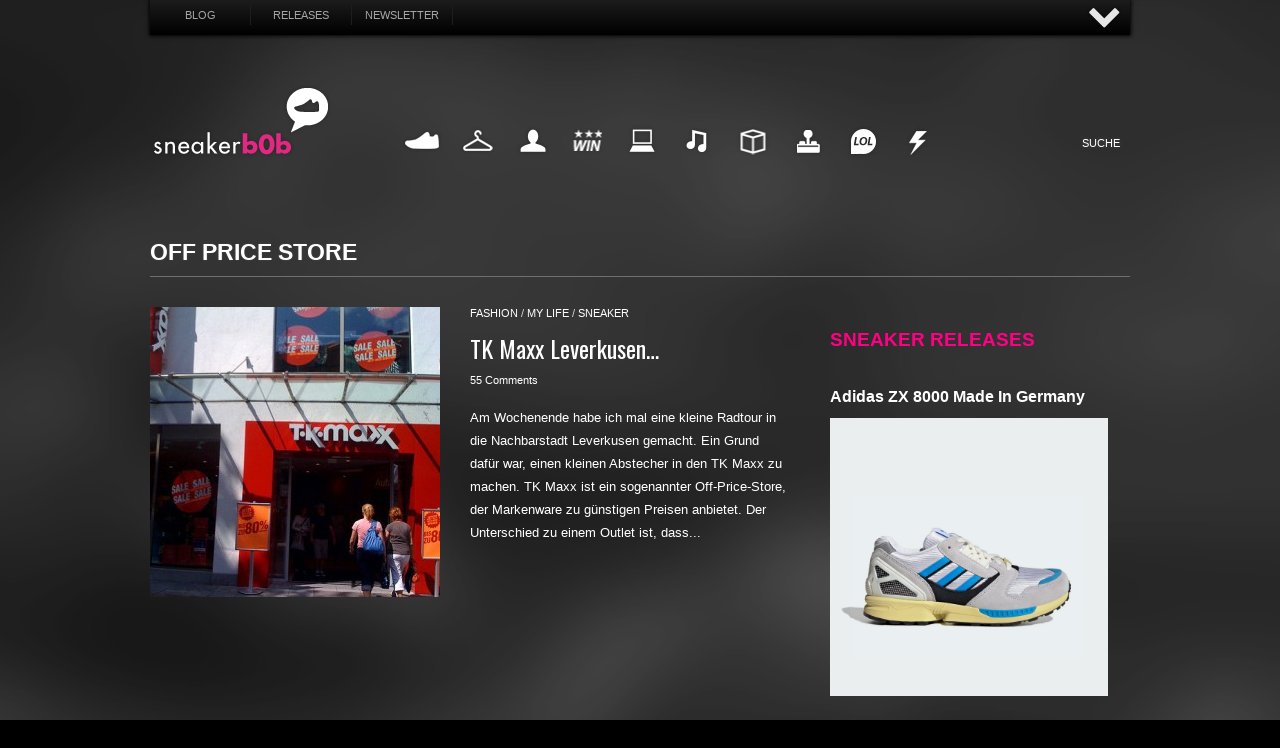

--- FILE ---
content_type: text/html; charset=UTF-8
request_url: https://sneakerb0b.de/tag/off-price-store
body_size: 10761
content:
<!DOCTYPE html>
<html dir="ltr" lang="de-DE">
    <head>
        <meta http-equiv="Content-Type" content="text/html; charset=UTF-8" />
        
                

  
        
       
		    <link rel="profile" href="https://gmpg.org/xfn/11" />
      

<link rel="apple-touch-icon" sizes="180x180" href="/apple-touch-icon.png">
<link rel="icon" type="image/png" sizes="32x32" href="/favicon-32x32.png">
<link rel="icon" type="image/png" sizes="16x16" href="/favicon-16x16.png">
<link rel="manifest" href="/site.webmanifest">
<link rel="mask-icon" href="/safari-pinned-tab.svg" color="#ff0084">
<meta name="msapplication-TileColor" content="#ff0084">
<meta name="theme-color" content="#ffffff">


        <link href='https://fonts.googleapis.com/css?family=Oswald' rel='stylesheet' type='text/css' />
    	  <link rel="stylesheet" href="https://sneakerb0b.de/wp-content/themes/snkrb0b/slide.css" type="text/css" media="screen" />
        <link rel="stylesheet" type="text/css" media="all" href="https://sneakerb0b.de/wp-content/themes/snkrb0b/style.css" />
        <!--[if IE]><link rel="stylesheet" type="text/css" media="all" href="https://sneakerb0b.de/wp-content/themes/snkrb0b/ie.css" /><![endif]-->
        <meta name="viewport" content="width=device-width, initial-scale=1, maximum-scale=1" />
      	<link rel="stylesheet" type="text/css" media="handheld, only screen and (max-width: 480px), only screen and (max-device-width: 480px)" href="https://sneakerb0b.de/wp-content/themes/snkrb0b/css/mobile.css" />
      	

       
    
        

         <script src="https://ajax.googleapis.com/ajax/libs/jquery/1.11.0/jquery.min.js"></script>
        <script type="text/javascript" src="https://sneakerb0b.de/wp-content/themes/snkrb0b/js/slide.js"></script>
        
    <script type="text/javascript" src="https://sneakerb0b.de/wp-content/themes/snkrb0b/js/jquery.backstretch.min.js"></script>
        	<style>img:is([sizes="auto" i], [sizes^="auto," i]) { contain-intrinsic-size: 3000px 1500px }</style>
	
		<!-- All in One SEO 4.7.1.1 - aioseo.com -->
		<title>off price store</title>
		<meta name="robots" content="max-image-preview:large" />
		<link rel="canonical" href="https://sneakerb0b.de/tag/off-price-store" />
		<meta name="generator" content="All in One SEO (AIOSEO) 4.7.1.1" />
		<script type="application/ld+json" class="aioseo-schema">
			{"@context":"https:\/\/schema.org","@graph":[{"@type":"BreadcrumbList","@id":"https:\/\/sneakerb0b.de\/tag\/off-price-store#breadcrumblist","itemListElement":[{"@type":"ListItem","@id":"https:\/\/sneakerb0b.de\/#listItem","position":1,"name":"Zu Hause","item":"https:\/\/sneakerb0b.de\/","nextItem":"https:\/\/sneakerb0b.de\/tag\/off-price-store#listItem"},{"@type":"ListItem","@id":"https:\/\/sneakerb0b.de\/tag\/off-price-store#listItem","position":2,"name":"off price store","previousItem":"https:\/\/sneakerb0b.de\/#listItem"}]},{"@type":"CollectionPage","@id":"https:\/\/sneakerb0b.de\/tag\/off-price-store#collectionpage","url":"https:\/\/sneakerb0b.de\/tag\/off-price-store","name":"off price store","inLanguage":"de-DE","isPartOf":{"@id":"https:\/\/sneakerb0b.de\/#website"},"breadcrumb":{"@id":"https:\/\/sneakerb0b.de\/tag\/off-price-store#breadcrumblist"}},{"@type":"Organization","@id":"https:\/\/sneakerb0b.de\/#organization","name":"sneakerb0b","description":"der b0b schon wieder","url":"https:\/\/sneakerb0b.de\/","sameAs":["https:\/\/www.facebook.com\/sneakerb0b.de","https:\/\/twitter.com\/sneakerb0b","https:\/\/www.instagram.com\/sneakerb0b"]},{"@type":"WebSite","@id":"https:\/\/sneakerb0b.de\/#website","url":"https:\/\/sneakerb0b.de\/","name":"sneakerb0b","description":"der b0b schon wieder","inLanguage":"de-DE","publisher":{"@id":"https:\/\/sneakerb0b.de\/#organization"}}]}
		</script>
		<!-- All in One SEO -->

<link rel="alternate" type="application/rss+xml" title="sneakerb0b &raquo; Feed" href="https://sneakerb0b.de/feed" />
<link rel="alternate" type="application/rss+xml" title="sneakerb0b &raquo; Kommentar-Feed" href="https://sneakerb0b.de/comments/feed" />
<link rel="alternate" type="application/rss+xml" title="sneakerb0b &raquo; off price store Schlagwort-Feed" href="https://sneakerb0b.de/tag/off-price-store/feed" />
		<!-- This site uses the Google Analytics by MonsterInsights plugin v9.11.1 - Using Analytics tracking - https://www.monsterinsights.com/ -->
		<!-- Note: MonsterInsights is not currently configured on this site. The site owner needs to authenticate with Google Analytics in the MonsterInsights settings panel. -->
					<!-- No tracking code set -->
				<!-- / Google Analytics by MonsterInsights -->
		<script type="text/javascript">
/* <![CDATA[ */
window._wpemojiSettings = {"baseUrl":"https:\/\/s.w.org\/images\/core\/emoji\/15.0.3\/72x72\/","ext":".png","svgUrl":"https:\/\/s.w.org\/images\/core\/emoji\/15.0.3\/svg\/","svgExt":".svg","source":{"concatemoji":"https:\/\/sneakerb0b.de\/wp-includes\/js\/wp-emoji-release.min.js?ver=6.7.4"}};
/*! This file is auto-generated */
!function(i,n){var o,s,e;function c(e){try{var t={supportTests:e,timestamp:(new Date).valueOf()};sessionStorage.setItem(o,JSON.stringify(t))}catch(e){}}function p(e,t,n){e.clearRect(0,0,e.canvas.width,e.canvas.height),e.fillText(t,0,0);var t=new Uint32Array(e.getImageData(0,0,e.canvas.width,e.canvas.height).data),r=(e.clearRect(0,0,e.canvas.width,e.canvas.height),e.fillText(n,0,0),new Uint32Array(e.getImageData(0,0,e.canvas.width,e.canvas.height).data));return t.every(function(e,t){return e===r[t]})}function u(e,t,n){switch(t){case"flag":return n(e,"\ud83c\udff3\ufe0f\u200d\u26a7\ufe0f","\ud83c\udff3\ufe0f\u200b\u26a7\ufe0f")?!1:!n(e,"\ud83c\uddfa\ud83c\uddf3","\ud83c\uddfa\u200b\ud83c\uddf3")&&!n(e,"\ud83c\udff4\udb40\udc67\udb40\udc62\udb40\udc65\udb40\udc6e\udb40\udc67\udb40\udc7f","\ud83c\udff4\u200b\udb40\udc67\u200b\udb40\udc62\u200b\udb40\udc65\u200b\udb40\udc6e\u200b\udb40\udc67\u200b\udb40\udc7f");case"emoji":return!n(e,"\ud83d\udc26\u200d\u2b1b","\ud83d\udc26\u200b\u2b1b")}return!1}function f(e,t,n){var r="undefined"!=typeof WorkerGlobalScope&&self instanceof WorkerGlobalScope?new OffscreenCanvas(300,150):i.createElement("canvas"),a=r.getContext("2d",{willReadFrequently:!0}),o=(a.textBaseline="top",a.font="600 32px Arial",{});return e.forEach(function(e){o[e]=t(a,e,n)}),o}function t(e){var t=i.createElement("script");t.src=e,t.defer=!0,i.head.appendChild(t)}"undefined"!=typeof Promise&&(o="wpEmojiSettingsSupports",s=["flag","emoji"],n.supports={everything:!0,everythingExceptFlag:!0},e=new Promise(function(e){i.addEventListener("DOMContentLoaded",e,{once:!0})}),new Promise(function(t){var n=function(){try{var e=JSON.parse(sessionStorage.getItem(o));if("object"==typeof e&&"number"==typeof e.timestamp&&(new Date).valueOf()<e.timestamp+604800&&"object"==typeof e.supportTests)return e.supportTests}catch(e){}return null}();if(!n){if("undefined"!=typeof Worker&&"undefined"!=typeof OffscreenCanvas&&"undefined"!=typeof URL&&URL.createObjectURL&&"undefined"!=typeof Blob)try{var e="postMessage("+f.toString()+"("+[JSON.stringify(s),u.toString(),p.toString()].join(",")+"));",r=new Blob([e],{type:"text/javascript"}),a=new Worker(URL.createObjectURL(r),{name:"wpTestEmojiSupports"});return void(a.onmessage=function(e){c(n=e.data),a.terminate(),t(n)})}catch(e){}c(n=f(s,u,p))}t(n)}).then(function(e){for(var t in e)n.supports[t]=e[t],n.supports.everything=n.supports.everything&&n.supports[t],"flag"!==t&&(n.supports.everythingExceptFlag=n.supports.everythingExceptFlag&&n.supports[t]);n.supports.everythingExceptFlag=n.supports.everythingExceptFlag&&!n.supports.flag,n.DOMReady=!1,n.readyCallback=function(){n.DOMReady=!0}}).then(function(){return e}).then(function(){var e;n.supports.everything||(n.readyCallback(),(e=n.source||{}).concatemoji?t(e.concatemoji):e.wpemoji&&e.twemoji&&(t(e.twemoji),t(e.wpemoji)))}))}((window,document),window._wpemojiSettings);
/* ]]> */
</script>
<style id='wp-emoji-styles-inline-css' type='text/css'>

	img.wp-smiley, img.emoji {
		display: inline !important;
		border: none !important;
		box-shadow: none !important;
		height: 1em !important;
		width: 1em !important;
		margin: 0 0.07em !important;
		vertical-align: -0.1em !important;
		background: none !important;
		padding: 0 !important;
	}
</style>
<link rel='stylesheet' id='wp-block-library-css' href='https://sneakerb0b.de/wp-includes/css/dist/block-library/style.min.css?ver=6.7.4' type='text/css' media='all' />
<style id='classic-theme-styles-inline-css' type='text/css'>
/*! This file is auto-generated */
.wp-block-button__link{color:#fff;background-color:#32373c;border-radius:9999px;box-shadow:none;text-decoration:none;padding:calc(.667em + 2px) calc(1.333em + 2px);font-size:1.125em}.wp-block-file__button{background:#32373c;color:#fff;text-decoration:none}
</style>
<style id='global-styles-inline-css' type='text/css'>
:root{--wp--preset--aspect-ratio--square: 1;--wp--preset--aspect-ratio--4-3: 4/3;--wp--preset--aspect-ratio--3-4: 3/4;--wp--preset--aspect-ratio--3-2: 3/2;--wp--preset--aspect-ratio--2-3: 2/3;--wp--preset--aspect-ratio--16-9: 16/9;--wp--preset--aspect-ratio--9-16: 9/16;--wp--preset--color--black: #000000;--wp--preset--color--cyan-bluish-gray: #abb8c3;--wp--preset--color--white: #ffffff;--wp--preset--color--pale-pink: #f78da7;--wp--preset--color--vivid-red: #cf2e2e;--wp--preset--color--luminous-vivid-orange: #ff6900;--wp--preset--color--luminous-vivid-amber: #fcb900;--wp--preset--color--light-green-cyan: #7bdcb5;--wp--preset--color--vivid-green-cyan: #00d084;--wp--preset--color--pale-cyan-blue: #8ed1fc;--wp--preset--color--vivid-cyan-blue: #0693e3;--wp--preset--color--vivid-purple: #9b51e0;--wp--preset--gradient--vivid-cyan-blue-to-vivid-purple: linear-gradient(135deg,rgba(6,147,227,1) 0%,rgb(155,81,224) 100%);--wp--preset--gradient--light-green-cyan-to-vivid-green-cyan: linear-gradient(135deg,rgb(122,220,180) 0%,rgb(0,208,130) 100%);--wp--preset--gradient--luminous-vivid-amber-to-luminous-vivid-orange: linear-gradient(135deg,rgba(252,185,0,1) 0%,rgba(255,105,0,1) 100%);--wp--preset--gradient--luminous-vivid-orange-to-vivid-red: linear-gradient(135deg,rgba(255,105,0,1) 0%,rgb(207,46,46) 100%);--wp--preset--gradient--very-light-gray-to-cyan-bluish-gray: linear-gradient(135deg,rgb(238,238,238) 0%,rgb(169,184,195) 100%);--wp--preset--gradient--cool-to-warm-spectrum: linear-gradient(135deg,rgb(74,234,220) 0%,rgb(151,120,209) 20%,rgb(207,42,186) 40%,rgb(238,44,130) 60%,rgb(251,105,98) 80%,rgb(254,248,76) 100%);--wp--preset--gradient--blush-light-purple: linear-gradient(135deg,rgb(255,206,236) 0%,rgb(152,150,240) 100%);--wp--preset--gradient--blush-bordeaux: linear-gradient(135deg,rgb(254,205,165) 0%,rgb(254,45,45) 50%,rgb(107,0,62) 100%);--wp--preset--gradient--luminous-dusk: linear-gradient(135deg,rgb(255,203,112) 0%,rgb(199,81,192) 50%,rgb(65,88,208) 100%);--wp--preset--gradient--pale-ocean: linear-gradient(135deg,rgb(255,245,203) 0%,rgb(182,227,212) 50%,rgb(51,167,181) 100%);--wp--preset--gradient--electric-grass: linear-gradient(135deg,rgb(202,248,128) 0%,rgb(113,206,126) 100%);--wp--preset--gradient--midnight: linear-gradient(135deg,rgb(2,3,129) 0%,rgb(40,116,252) 100%);--wp--preset--font-size--small: 13px;--wp--preset--font-size--medium: 20px;--wp--preset--font-size--large: 36px;--wp--preset--font-size--x-large: 42px;--wp--preset--spacing--20: 0.44rem;--wp--preset--spacing--30: 0.67rem;--wp--preset--spacing--40: 1rem;--wp--preset--spacing--50: 1.5rem;--wp--preset--spacing--60: 2.25rem;--wp--preset--spacing--70: 3.38rem;--wp--preset--spacing--80: 5.06rem;--wp--preset--shadow--natural: 6px 6px 9px rgba(0, 0, 0, 0.2);--wp--preset--shadow--deep: 12px 12px 50px rgba(0, 0, 0, 0.4);--wp--preset--shadow--sharp: 6px 6px 0px rgba(0, 0, 0, 0.2);--wp--preset--shadow--outlined: 6px 6px 0px -3px rgba(255, 255, 255, 1), 6px 6px rgba(0, 0, 0, 1);--wp--preset--shadow--crisp: 6px 6px 0px rgba(0, 0, 0, 1);}:where(.is-layout-flex){gap: 0.5em;}:where(.is-layout-grid){gap: 0.5em;}body .is-layout-flex{display: flex;}.is-layout-flex{flex-wrap: wrap;align-items: center;}.is-layout-flex > :is(*, div){margin: 0;}body .is-layout-grid{display: grid;}.is-layout-grid > :is(*, div){margin: 0;}:where(.wp-block-columns.is-layout-flex){gap: 2em;}:where(.wp-block-columns.is-layout-grid){gap: 2em;}:where(.wp-block-post-template.is-layout-flex){gap: 1.25em;}:where(.wp-block-post-template.is-layout-grid){gap: 1.25em;}.has-black-color{color: var(--wp--preset--color--black) !important;}.has-cyan-bluish-gray-color{color: var(--wp--preset--color--cyan-bluish-gray) !important;}.has-white-color{color: var(--wp--preset--color--white) !important;}.has-pale-pink-color{color: var(--wp--preset--color--pale-pink) !important;}.has-vivid-red-color{color: var(--wp--preset--color--vivid-red) !important;}.has-luminous-vivid-orange-color{color: var(--wp--preset--color--luminous-vivid-orange) !important;}.has-luminous-vivid-amber-color{color: var(--wp--preset--color--luminous-vivid-amber) !important;}.has-light-green-cyan-color{color: var(--wp--preset--color--light-green-cyan) !important;}.has-vivid-green-cyan-color{color: var(--wp--preset--color--vivid-green-cyan) !important;}.has-pale-cyan-blue-color{color: var(--wp--preset--color--pale-cyan-blue) !important;}.has-vivid-cyan-blue-color{color: var(--wp--preset--color--vivid-cyan-blue) !important;}.has-vivid-purple-color{color: var(--wp--preset--color--vivid-purple) !important;}.has-black-background-color{background-color: var(--wp--preset--color--black) !important;}.has-cyan-bluish-gray-background-color{background-color: var(--wp--preset--color--cyan-bluish-gray) !important;}.has-white-background-color{background-color: var(--wp--preset--color--white) !important;}.has-pale-pink-background-color{background-color: var(--wp--preset--color--pale-pink) !important;}.has-vivid-red-background-color{background-color: var(--wp--preset--color--vivid-red) !important;}.has-luminous-vivid-orange-background-color{background-color: var(--wp--preset--color--luminous-vivid-orange) !important;}.has-luminous-vivid-amber-background-color{background-color: var(--wp--preset--color--luminous-vivid-amber) !important;}.has-light-green-cyan-background-color{background-color: var(--wp--preset--color--light-green-cyan) !important;}.has-vivid-green-cyan-background-color{background-color: var(--wp--preset--color--vivid-green-cyan) !important;}.has-pale-cyan-blue-background-color{background-color: var(--wp--preset--color--pale-cyan-blue) !important;}.has-vivid-cyan-blue-background-color{background-color: var(--wp--preset--color--vivid-cyan-blue) !important;}.has-vivid-purple-background-color{background-color: var(--wp--preset--color--vivid-purple) !important;}.has-black-border-color{border-color: var(--wp--preset--color--black) !important;}.has-cyan-bluish-gray-border-color{border-color: var(--wp--preset--color--cyan-bluish-gray) !important;}.has-white-border-color{border-color: var(--wp--preset--color--white) !important;}.has-pale-pink-border-color{border-color: var(--wp--preset--color--pale-pink) !important;}.has-vivid-red-border-color{border-color: var(--wp--preset--color--vivid-red) !important;}.has-luminous-vivid-orange-border-color{border-color: var(--wp--preset--color--luminous-vivid-orange) !important;}.has-luminous-vivid-amber-border-color{border-color: var(--wp--preset--color--luminous-vivid-amber) !important;}.has-light-green-cyan-border-color{border-color: var(--wp--preset--color--light-green-cyan) !important;}.has-vivid-green-cyan-border-color{border-color: var(--wp--preset--color--vivid-green-cyan) !important;}.has-pale-cyan-blue-border-color{border-color: var(--wp--preset--color--pale-cyan-blue) !important;}.has-vivid-cyan-blue-border-color{border-color: var(--wp--preset--color--vivid-cyan-blue) !important;}.has-vivid-purple-border-color{border-color: var(--wp--preset--color--vivid-purple) !important;}.has-vivid-cyan-blue-to-vivid-purple-gradient-background{background: var(--wp--preset--gradient--vivid-cyan-blue-to-vivid-purple) !important;}.has-light-green-cyan-to-vivid-green-cyan-gradient-background{background: var(--wp--preset--gradient--light-green-cyan-to-vivid-green-cyan) !important;}.has-luminous-vivid-amber-to-luminous-vivid-orange-gradient-background{background: var(--wp--preset--gradient--luminous-vivid-amber-to-luminous-vivid-orange) !important;}.has-luminous-vivid-orange-to-vivid-red-gradient-background{background: var(--wp--preset--gradient--luminous-vivid-orange-to-vivid-red) !important;}.has-very-light-gray-to-cyan-bluish-gray-gradient-background{background: var(--wp--preset--gradient--very-light-gray-to-cyan-bluish-gray) !important;}.has-cool-to-warm-spectrum-gradient-background{background: var(--wp--preset--gradient--cool-to-warm-spectrum) !important;}.has-blush-light-purple-gradient-background{background: var(--wp--preset--gradient--blush-light-purple) !important;}.has-blush-bordeaux-gradient-background{background: var(--wp--preset--gradient--blush-bordeaux) !important;}.has-luminous-dusk-gradient-background{background: var(--wp--preset--gradient--luminous-dusk) !important;}.has-pale-ocean-gradient-background{background: var(--wp--preset--gradient--pale-ocean) !important;}.has-electric-grass-gradient-background{background: var(--wp--preset--gradient--electric-grass) !important;}.has-midnight-gradient-background{background: var(--wp--preset--gradient--midnight) !important;}.has-small-font-size{font-size: var(--wp--preset--font-size--small) !important;}.has-medium-font-size{font-size: var(--wp--preset--font-size--medium) !important;}.has-large-font-size{font-size: var(--wp--preset--font-size--large) !important;}.has-x-large-font-size{font-size: var(--wp--preset--font-size--x-large) !important;}
:where(.wp-block-post-template.is-layout-flex){gap: 1.25em;}:where(.wp-block-post-template.is-layout-grid){gap: 1.25em;}
:where(.wp-block-columns.is-layout-flex){gap: 2em;}:where(.wp-block-columns.is-layout-grid){gap: 2em;}
:root :where(.wp-block-pullquote){font-size: 1.5em;line-height: 1.6;}
</style>
<link rel='stylesheet' id='rfw-style-css' href='https://sneakerb0b.de/wp-content/plugins/rss-feed-widget/css/style.css?ver=2026010406' type='text/css' media='all' />
<script type="text/javascript" src="https://sneakerb0b.de/wp-includes/js/jquery/jquery.min.js?ver=3.7.1" id="jquery-core-js"></script>
<script type="text/javascript" src="https://sneakerb0b.de/wp-includes/js/jquery/jquery-migrate.min.js?ver=3.4.1" id="jquery-migrate-js"></script>
<script type="text/javascript" src="https://sneakerb0b.de/wp-content/themes/snkrb0b/js/jquery.cycle.all.min.js?ver=6.7.4" id="cycle-js"></script>
<script type="text/javascript" src="https://sneakerb0b.de/wp-content/themes/snkrb0b/js/jquery.cookie.js?ver=6.7.4" id="cookie-js"></script>
<script type="text/javascript" src="https://sneakerb0b.de/wp-content/themes/snkrb0b/js/script.js?ver=6.7.4" id="script-js"></script>
<link rel="https://api.w.org/" href="https://sneakerb0b.de/wp-json/" /><link rel="alternate" title="JSON" type="application/json" href="https://sneakerb0b.de/wp-json/wp/v2/tags/850" /><link rel="EditURI" type="application/rsd+xml" title="RSD" href="https://sneakerb0b.de/xmlrpc.php?rsd" />
<meta name="generator" content="WordPress 6.7.4" />
        
                
        

        

    
        <script>
    $.backstretch("/wp-content/themes/snkrb0b/images/mainbg.png");
</script>
    
    

        
<!-- Banner
<script type="text/javascript" src="https://advice-ads-cdn.vice.com/DE/publisher_tags/sneakerb0b.js"></script>
 END Banner -->



	</head>
	<body class="archive tag tag-off-price-store tag-850"> 
	
	<!-- Panel -->

<div id="toppanel">
	<div id="panel">
		<div class="content clearfix">
			<div class="left">
			
		<img src="/wp-content/themes/snkrb0b/images/lastcomments.png" width="135" height="14" alt="Last Comments" style="margin: 10px 0;"  />
				<ul>
								<li class="panellist">
					Kaeptn:
					<a href="https://sneakerb0b.de/smile-skateboarding-og-logo-kollektion/11797#comment-485552">Large wäre klasse</a>
				</li>
							<li class="panellist">
					Supreme Berlin – Der neue Supreme Store in Berlin:
					<a href="https://sneakerb0b.de/adidas-x-bape-superstar-b-sides-release-no74/5368#comment-485502">[&#8230;] aber auch da gibt es scho</a>
				</li>
							<li class="panellist">
					YeLm:
					<a href="https://sneakerb0b.de/wie-bekomme-ich-bei-nike-snkrs-einen-exclusive-access/101547#comment-480929">Danke Bro</a>
				</li>
							<li class="panellist">
					roman:
					<a href="https://sneakerb0b.de/new-balance-247-luxe-nb-exclusives/74394#comment-478215">Wo finde ich diesen Schuh noch?</a>
				</li>
							<li class="panellist">
					sizeer:
					<a href="https://sneakerb0b.de/adidas-originals-prophere-og/74768#comment-229980">Sie sehen toll aus! ;)</a>
				</li>
							</ul>
				
			</div>
			<div class="left">
				
			 	
				
						
				
			</div>
			<div class="right">	
			<img src="/wp-content/themes/snkrb0b/images/randomposts.png" width="119" height="14" alt="Random Post" style="margin: 10px 0;" />
<a href="https://sneakerb0b.de/frittenbude-und-tom-deluxx-jagermeister-wirtshaus-tour-in-frankfurt/4353" class="randompost">RANDOM POST</a> 
			</div>
		</div>
</div> 
        <div id="toolbar">

<a href="https://sneakerb0b.de" class="mainbutton">Blog</a>
<a href="https://sneakerb0b.de/releases" class="mainbutton">Releases</a>
<a href="https://sneakerb0b.de/releases/newsletter" class="mainbutton">Newsletter</a>


<!-- The tab on top -->	
	<div class="tab" style="width: 200px;float: right;">
	
		<ul class="login">
			<!--<li><a href="https://advice.vice.com/site/?sites=sneakerb0b-de&amp;channel=1211" target="_blank" style="font-size: 12px;"><img src="https://sneakerb0b.de/wp-content/themes/snkrb0b/images/vicedigital.png" width="60" height="30" alt="advice" style="padding-top: 0px;" /></a></li>-->
			<li id="toggle">
				<a id="open" class="open" href="#">AUF</a>
				<a id="close" style="display: none;" class="close" href="#">ZU</a>			
			</li>
			
		</ul> 
	</div> <!-- / top -->
</div><br style="clear: both;" />
	
	
</div> <!--panel -->	

        <div class="wrapper">    



<!-- Beginning Async AdSlot 3 for Ad unit sneakerb0b.de  ### size: [[970,250],[728,90]] -->
<!-- Adslot's refresh function: googletag.pubads().refresh([gptadslots[3]]) -->
<div id='div-gpt-ad-791702100724676963-3' style='text-align: center;margin: 20px 0;'>
	<script type='text/javascript'>
		googletag.cmd.push(function() { googletag.display('div-gpt-ad-791702100724676963-3'); });
	</script>
</div>
<!-- End AdSlot 3 -->




            <div class="header">
           
             
                <div class="logo">
                <h1>
                    <a href="https://sneakerb0b.de">SNEAKERB0B</a>
                </h1>    
                     <div class="searchtop">
    <form method="get" id="searchform" action="https://sneakerb0b.de">
        <fieldset>
        
            <input name="s" type="text" onfocus="if(this.value=='Suche') this.value='';" onblur="if(this.value=='') this.value='Suche';" value="Suche" />
            
        </fieldset>
    </form>
</div>                    <div class="navigation">
                	<ul>
                		<li><a href="/category/sneaker" class="sneaker">Sneaker</a></li>
                		<li><a href="/category/fashion" class="fashion">Fashion</a></li>
                		<li><a href="/category/my-life" class="mylife">My Life</a></li>
                		<li><a href="/category/win" class="win">Win</a></li>
                		<li><a href="/category/internet" class="internet">Internet</a></li>
                		<li><a href="/category/music" class="music">Music</a></li>
                		<li><a href="/category/design" class="design">Design</a></li>
                		<li><a href="/category/high-tech" class="hightech">HighTech</a></li>
                		<li><a href="/category/funny" class="funny">Funny</a></li>
                		<li><a href="/category/daily-nonsense" class="dailynonsense">Nonsense</a></li>
                		  
                	</ul>

   </div>

                </div>
              
                   
	
                
                
                

            

            </div>


            
            <!-- Container -->
            <div id="container" class="clear">

                <!-- Content -->
                <div id="content">
                          
<div class="content-title">

                    off price store        
    <a href="javascript: void(0);" id="mode"></a>
</div>


    <div id="loop" class="list clear">

    
        <div class="post clear post-2875 type-post status-publish format-standard has-post-thumbnail hentry category-fashion category-my-life category-sneaker tag-koln tag-leverkusen tag-off-price-store tag-outlet tag-sale tag-shop tag-tk-maxx" id="post_2875">
                        <a href="https://sneakerb0b.de/tk-maxx-leverkusen/2875" class="thumb"><img width="290" height="290" src="https://sneakerb0b.de/wp-content/uploads/2010/07/Foto-290x290.jpg" class="attachment-thumbnail size-thumbnail wp-post-image" alt="TK Maxx Leverkusen..." title="TK Maxx Leverkusen..." decoding="async" fetchpriority="high" srcset="https://sneakerb0b.de/wp-content/uploads/2010/07/Foto-290x290.jpg 290w, https://sneakerb0b.de/wp-content/uploads/2010/07/Foto-50x50.jpg 50w" sizes="(max-width: 290px) 100vw, 290px" /></a>
            
            <div class="post-category"><a href="https://sneakerb0b.de/category/fashion" rel="category tag">fashion</a> / <a href="https://sneakerb0b.de/category/my-life" rel="category tag">my life</a> / <a href="https://sneakerb0b.de/category/sneaker" rel="category tag">sneaker</a></div>
            <h2 class="os"><a href="https://sneakerb0b.de/tk-maxx-leverkusen/2875">TK Maxx Leverkusen&#8230;</a></h2>

            <div class="post-meta"><span
                        class="post-date"><!--26. Juli 2010</span> <em>&bull; --></em><a href="https://sneakerb0b.de/tk-maxx-leverkusen/2875#comments" class="comments_popup_link">55 Comments</a>             </div>
            <div class="post-content">Am Wochenende habe ich mal eine kleine Radtour in die Nachbarstadt Leverkusen gemacht. Ein Grund dafür war, einen kleinen Abstecher in den TK Maxx zu machen. TK Maxx ist ein sogenannter Off-Price-Store, der Markenware zu günstigen Preisen anbietet. Der Unterschied zu einem Outlet ist, dass...</div>
        </div>

    
    </div>

<div style="float: right; width: 300px; padding: 30px 0;">
<div class="sidebar">



<script type="text/javascript">
google_ad_client = "pub-5210207354076404";
/* 300x250, sidebar 03.03.10 */
google_ad_slot = "7301474564";
google_ad_width = 300;
google_ad_height = 250;

</script>
<script type="text/javascript"
src="http://pagead2.googlesyndication.com/pagead/show_ads.js">
</script>
 
 
<br /><br />


    <style type="text/css">
			.rfw_dock-3.rfw_more{
				display:none;
			}
			
			</style><aside id="rfw_dock-30" data-class="rfw_dock-3" class="rfw-class  rfw_dock-3"><h3 class="widget-title">SNEAKER RELEASES</h3><nav class="add-nav widget_dock" id="rfw-widget-0"><ul class="rfw_dock rfw_list" style=""><li> <h3 class="rfw2" title="adidas ZX 8000 Made in Germany" data-href="https://sneakerb0b.de/releases/adidas-zx-8000-made-in-germany-jr4609/36972"><a href="https://sneakerb0b.de/releases/adidas-zx-8000-made-in-germany-jr4609/36972" target="_blank">adidas ZX 8000 Made in Germany</a></h3> <h3 class="rfw2" title="adidas ZX 8000 Made in Germany" data-href="https://sneakerb0b.de/releases/adidas-zx-8000-made-in-germany-jr4609/36972"><a href="https://sneakerb0b.de/releases/adidas-zx-8000-made-in-germany-jr4609/36972" target="_blank"><div class="image_only imgn"><img src="https://sneakerb0b.de/releases/wp-content/uploads/2026/01/adidas-zx-8000-made-in-germany-JR4609.jpg" /></div></a></h3>  </li> <li> <h3 class="rfw2" title="adidas Consortium ZX 8000 JC &amp; MT – Yellow" data-href="https://sneakerb0b.de/releases/adidas-consortium-zx-8000-jc-mt-yellow-jq4359/36968"><a href="https://sneakerb0b.de/releases/adidas-consortium-zx-8000-jc-mt-yellow-jq4359/36968" target="_blank">adidas Consortium ZX 8000 JC &amp; MT – Yellow</a></h3> <h3 class="rfw2" title="adidas Consortium ZX 8000 JC &amp; MT – Yellow" data-href="https://sneakerb0b.de/releases/adidas-consortium-zx-8000-jc-mt-yellow-jq4359/36968"><a href="https://sneakerb0b.de/releases/adidas-consortium-zx-8000-jc-mt-yellow-jq4359/36968" target="_blank"><div class="image_only imgn"><img src="https://sneakerb0b.de/releases/wp-content/uploads/2026/01/adidas-consortium-zx-8000-jc-mt-yellow-JQ4359.jpg" /></div></a></h3>  </li> <li> <h3 class="rfw2" title="adidas Consortium ZX 8000 JC &amp; MT – Blue" data-href="https://sneakerb0b.de/releases/adidas-consortium-zx-8000-jc-mt-blue-jq6739/36963"><a href="https://sneakerb0b.de/releases/adidas-consortium-zx-8000-jc-mt-blue-jq6739/36963" target="_blank">adidas Consortium ZX 8000 JC &amp; MT – Blue</a></h3> <h3 class="rfw2" title="adidas Consortium ZX 8000 JC &amp; MT – Blue" data-href="https://sneakerb0b.de/releases/adidas-consortium-zx-8000-jc-mt-blue-jq6739/36963"><a href="https://sneakerb0b.de/releases/adidas-consortium-zx-8000-jc-mt-blue-jq6739/36963" target="_blank"><div class="image_only imgn"><img src="https://sneakerb0b.de/releases/wp-content/uploads/2026/01/adidas-consortium-zx-8000-jc-mt-blue-JQ6739.jpg" /></div></a></h3>  </li> <li> <h3 class="rfw2" title="Air Jordan 8 – Bugs Bunny" data-href="https://sneakerb0b.de/releases/air-jordan-8-bugs-bunny-305381-100/36954"><a href="https://sneakerb0b.de/releases/air-jordan-8-bugs-bunny-305381-100/36954" target="_blank">Air Jordan 8 – Bugs Bunny</a></h3> <h3 class="rfw2" title="Air Jordan 8 – Bugs Bunny" data-href="https://sneakerb0b.de/releases/air-jordan-8-bugs-bunny-305381-100/36954"><a href="https://sneakerb0b.de/releases/air-jordan-8-bugs-bunny-305381-100/36954" target="_blank"><div class="image_only imgn"><img src="https://sneakerb0b.de/releases/wp-content/uploads/2025/12/air-jordan-8-bugs-bunny-305381-100.jpg" /></div></a></h3>  </li> <li> <h3 class="rfw2" title="A Ma Maniére x Air Jordan 4 – Dark Mocha" data-href="https://sneakerb0b.de/releases/a-ma-maniere-x-air-jordan-4-dark-mocha-if3102-200/36948"><a href="https://sneakerb0b.de/releases/a-ma-maniere-x-air-jordan-4-dark-mocha-if3102-200/36948" target="_blank">A Ma Maniére x Air Jordan 4 – Dark Mocha</a></h3> <h3 class="rfw2" title="A Ma Maniére x Air Jordan 4 – Dark Mocha" data-href="https://sneakerb0b.de/releases/a-ma-maniere-x-air-jordan-4-dark-mocha-if3102-200/36948"><a href="https://sneakerb0b.de/releases/a-ma-maniere-x-air-jordan-4-dark-mocha-if3102-200/36948" target="_blank"><div class="image_only imgn"><img src="https://sneakerb0b.de/releases/wp-content/uploads/2025/12/a-ma-maniere-air-jordan-4-dark-mocha-IF3102-200.jpg" /></div></a></h3>  </li><li> <h3 class="rfw2" title="Chase B x Travis Scott x Jordan Jumpman Jack CJ1 T-Rexx" data-href="https://sneakerb0b.de/releases/chase-b-x-travis-scott-x-jordan-jumpman-jack-cj1-t-rexx-ih7971-001/36944"><a href="https://sneakerb0b.de/releases/chase-b-x-travis-scott-x-jordan-jumpman-jack-cj1-t-rexx-ih7971-001/36944" target="_blank">Chase B x Travis Scott x Jordan Jumpman Jack CJ1 T-Rexx</a></h3> <h3 class="rfw2" title="Chase B x Travis Scott x Jordan Jumpman Jack CJ1 T-Rexx" data-href="https://sneakerb0b.de/releases/chase-b-x-travis-scott-x-jordan-jumpman-jack-cj1-t-rexx-ih7971-001/36944"><a href="https://sneakerb0b.de/releases/chase-b-x-travis-scott-x-jordan-jumpman-jack-cj1-t-rexx-ih7971-001/36944" target="_blank"><div class="image_only imgn"><img src="https://sneakerb0b.de/releases/wp-content/uploads/2025/12/chase-b-travis-scott-jordan-jumpman-jack-tr-IH7971-001.jpg" /></div></a></h3>  </li></ul></nav></aside> 


  <br />








    



 






</div></div>




    <div class="pagination">
                            </div>
    
            </div>
            <!-- /Content -->

            

            </div>
            <!-- /Container -->


        </div>
        <!-- Page generated: 0,470 s, 58 queries -->
      
                    <div class="footer">
                      
                      <div style="padding: 40px 65px;">

<!-- twitter 
<div class="widget_twitter widget"> <h3 style='margin: 0 0 15px 0; padding: 0px;'>twitter</h3>

</div>
 twitter -->










<!-- tagcloud -->
<div class="widget_tag_cloud widget"> <h3 style='margin: 0 0 15px 0; padding: 0px;'>tags</h3><a href="https://sneakerb0b.de/tag/43einhalb" class="tag-cloud-link tag-link-1122 tag-link-position-1" style="font-size: 9.0144927536232pt;" aria-label="43einhalb (18 Einträge)">43einhalb</a>
<a href="https://sneakerb0b.de/tag/adidas" class="tag-cloud-link tag-link-88 tag-link-position-2" style="font-size: 15.507246376812pt;" aria-label="adidas (83 Einträge)">adidas</a>
<a href="https://sneakerb0b.de/tag/afew" class="tag-cloud-link tag-link-1109 tag-link-position-3" style="font-size: 9.6231884057971pt;" aria-label="afew (21 Einträge)">afew</a>
<a href="https://sneakerb0b.de/tag/air-max" class="tag-cloud-link tag-link-19 tag-link-position-4" style="font-size: 8.2028985507246pt;" aria-label="air max (15 Einträge)">air max</a>
<a href="https://sneakerb0b.de/tag/air-yeezy" class="tag-cloud-link tag-link-297 tag-link-position-5" style="font-size: 11.449275362319pt;" aria-label="air yeezy (32 Einträge)">air yeezy</a>
<a href="https://sneakerb0b.de/tag/asics" class="tag-cloud-link tag-link-68 tag-link-position-6" style="font-size: 11.144927536232pt;" aria-label="asics (30 Einträge)">asics</a>
<a href="https://sneakerb0b.de/tag/b0b" class="tag-cloud-link tag-link-7 tag-link-position-7" style="font-size: 11.04347826087pt;" aria-label="b0b (29 Einträge)">b0b</a>
<a href="https://sneakerb0b.de/tag/berlin" class="tag-cloud-link tag-link-74 tag-link-position-8" style="font-size: 13.072463768116pt;" aria-label="berlin (47 Einträge)">berlin</a>
<a href="https://sneakerb0b.de/tag/buch" class="tag-cloud-link tag-link-106 tag-link-position-9" style="font-size: 8pt;" aria-label="buch (14 Einträge)">buch</a>
<a href="https://sneakerb0b.de/tag/cologne" class="tag-cloud-link tag-link-25 tag-link-position-10" style="font-size: 10.536231884058pt;" aria-label="cologne (26 Einträge)">cologne</a>
<a href="https://sneakerb0b.de/tag/daily-nonsense" class="tag-cloud-link tag-link-1611 tag-link-position-11" style="font-size: 8pt;" aria-label="daily nonsense (14 Einträge)">daily nonsense</a>
<a href="https://sneakerb0b.de/tag/design" class="tag-cloud-link tag-link-1605 tag-link-position-12" style="font-size: 10.028985507246pt;" aria-label="design (23 Einträge)">design</a>
<a href="https://sneakerb0b.de/tag/drmtm" class="tag-cloud-link tag-link-376 tag-link-position-13" style="font-size: 10.333333333333pt;" aria-label="drmtm (25 Einträge)">drmtm</a>
<a href="https://sneakerb0b.de/tag/dunk" class="tag-cloud-link tag-link-11 tag-link-position-14" style="font-size: 8.5072463768116pt;" aria-label="dunk (16 Einträge)">dunk</a>
<a href="https://sneakerb0b.de/tag/dusseldorf" class="tag-cloud-link tag-link-300 tag-link-position-15" style="font-size: 12.057971014493pt;" aria-label="düsseldorf (37 Einträge)">düsseldorf</a>
<a href="https://sneakerb0b.de/tag/essen" class="tag-cloud-link tag-link-116 tag-link-position-16" style="font-size: 8pt;" aria-label="essen (14 Einträge)">essen</a>
<a href="https://sneakerb0b.de/tag/fashion" class="tag-cloud-link tag-link-1610 tag-link-position-17" style="font-size: 12.565217391304pt;" aria-label="fashion (42 Einträge)">fashion</a>
<a href="https://sneakerb0b.de/tag/gewinnspiel" class="tag-cloud-link tag-link-33 tag-link-position-18" style="font-size: 16.014492753623pt;" aria-label="gewinnspiel (92 Einträge)">gewinnspiel</a>
<a href="https://sneakerb0b.de/tag/iphone" class="tag-cloud-link tag-link-16 tag-link-position-19" style="font-size: 8.2028985507246pt;" aria-label="iphone (15 Einträge)">iphone</a>
<a href="https://sneakerb0b.de/tag/jordan" class="tag-cloud-link tag-link-43 tag-link-position-20" style="font-size: 9.2173913043478pt;" aria-label="jordan (19 Einträge)">jordan</a>
<a href="https://sneakerb0b.de/tag/kanye-west" class="tag-cloud-link tag-link-164 tag-link-position-21" style="font-size: 9.6231884057971pt;" aria-label="kanye west (21 Einträge)">kanye west</a>
<a href="https://sneakerb0b.de/tag/konzert" class="tag-cloud-link tag-link-92 tag-link-position-22" style="font-size: 8.2028985507246pt;" aria-label="konzert (15 Einträge)">konzert</a>
<a href="https://sneakerb0b.de/tag/koln" class="tag-cloud-link tag-link-15 tag-link-position-23" style="font-size: 16.826086956522pt;" aria-label="köln (111 Einträge)">köln</a>
<a href="https://sneakerb0b.de/tag/music" class="tag-cloud-link tag-link-1607 tag-link-position-24" style="font-size: 13.072463768116pt;" aria-label="music (47 Einträge)">music</a>
<a href="https://sneakerb0b.de/tag/new-balance" class="tag-cloud-link tag-link-49 tag-link-position-25" style="font-size: 12.971014492754pt;" aria-label="new balance (46 Einträge)">new balance</a>
<a href="https://sneakerb0b.de/tag/nike" class="tag-cloud-link tag-link-10 tag-link-position-26" style="font-size: 19.159420289855pt;" aria-label="nike (190 Einträge)">nike</a>
<a href="https://sneakerb0b.de/tag/nike-id" class="tag-cloud-link tag-link-272 tag-link-position-27" style="font-size: 9.0144927536232pt;" aria-label="nike id (18 Einträge)">nike id</a>
<a href="https://sneakerb0b.de/tag/party" class="tag-cloud-link tag-link-152 tag-link-position-28" style="font-size: 15.811594202899pt;" aria-label="party (88 Einträge)">party</a>
<a href="https://sneakerb0b.de/tag/puma" class="tag-cloud-link tag-link-635 tag-link-position-29" style="font-size: 8.2028985507246pt;" aria-label="puma (15 Einträge)">puma</a>
<a href="https://sneakerb0b.de/tag/release" class="tag-cloud-link tag-link-386 tag-link-position-30" style="font-size: 8.2028985507246pt;" aria-label="release (15 Einträge)">release</a>
<a href="https://sneakerb0b.de/tag/sale" class="tag-cloud-link tag-link-182 tag-link-position-31" style="font-size: 10.231884057971pt;" aria-label="sale (24 Einträge)">sale</a>
<a href="https://sneakerb0b.de/tag/shirt" class="tag-cloud-link tag-link-184 tag-link-position-32" style="font-size: 13.275362318841pt;" aria-label="shirt (49 Einträge)">shirt</a>
<a href="https://sneakerb0b.de/tag/shop" class="tag-cloud-link tag-link-342 tag-link-position-33" style="font-size: 8.5072463768116pt;" aria-label="shop (16 Einträge)">shop</a>
<a href="https://sneakerb0b.de/tag/sneaker" class="tag-cloud-link tag-link-1604 tag-link-position-34" style="font-size: 22pt;" aria-label="sneaker (359 Einträge)">sneaker</a>
<a href="https://sneakerb0b.de/tag/sneakerb0b" class="tag-cloud-link tag-link-263 tag-link-position-35" style="font-size: 9.2173913043478pt;" aria-label="sneakerb0b (19 Einträge)">sneakerb0b</a>
<a href="https://sneakerb0b.de/tag/sneaker-freaker" class="tag-cloud-link tag-link-406 tag-link-position-36" style="font-size: 11.550724637681pt;" aria-label="sneaker freaker (33 Einträge)">sneaker freaker</a>
<a href="https://sneakerb0b.de/tag/sneakerness" class="tag-cloud-link tag-link-708 tag-link-position-37" style="font-size: 9.6231884057971pt;" aria-label="sneakerness (21 Einträge)">sneakerness</a>
<a href="https://sneakerb0b.de/tag/sneakers" class="tag-cloud-link tag-link-242 tag-link-position-38" style="font-size: 12.565217391304pt;" aria-label="sneakers (42 Einträge)">sneakers</a>
<a href="https://sneakerb0b.de/tag/solebox" class="tag-cloud-link tag-link-28 tag-link-position-39" style="font-size: 11.144927536232pt;" aria-label="solebox (30 Einträge)">solebox</a>
<a href="https://sneakerb0b.de/tag/supra" class="tag-cloud-link tag-link-93 tag-link-position-40" style="font-size: 9.2173913043478pt;" aria-label="supra (19 Einträge)">supra</a>
<a href="https://sneakerb0b.de/tag/tgwo" class="tag-cloud-link tag-link-30 tag-link-position-41" style="font-size: 13.782608695652pt;" aria-label="tgwo (55 Einträge)">tgwo</a>
<a href="https://sneakerb0b.de/tag/urlaub" class="tag-cloud-link tag-link-22 tag-link-position-42" style="font-size: 9.0144927536232pt;" aria-label="urlaub (18 Einträge)">urlaub</a>
<a href="https://sneakerb0b.de/tag/win" class="tag-cloud-link tag-link-1606 tag-link-position-43" style="font-size: 16.014492753623pt;" aria-label="win (93 Einträge)">win</a>
<a href="https://sneakerb0b.de/tag/winme" class="tag-cloud-link tag-link-1352 tag-link-position-44" style="font-size: 9.2173913043478pt;" aria-label="winme (19 Einträge)">winme</a>
<a href="https://sneakerb0b.de/tag/yeezy" class="tag-cloud-link tag-link-1027 tag-link-position-45" style="font-size: 11.652173913043pt;" aria-label="yeezy (34 Einträge)">yeezy</a></div>
<!-- tagcloud -->



<!-- popular -->
<div class="widget_popular widget"> <h3 style='margin: 0 0 15px 0; padding: 0px;'>popular posts</h3>
</div>
<!-- popular -->


<!-- ads --> 
<div class="footerad widget">
<br /></div>
<!-- ads --> 


<br style="clear:both;" />

<!-- year ago 
 <div class=" widget einjahr"> <h3 style='margin: 0 0 15px 0; padding: 0px;'><span style='color:#ff0084;'>one year ago</span></h3></div>
		year ago -->
		
		
		
 
  
    
    	
    
    <br style="clear:both;" />  <br />


    <div class="credits">All rights reserved. &copy;   2026  <b>sneaker<span style="color: #ff0084;">b0b</span>.de</b><a href="/kontakt" style="margin-left: 30px;">Kontakt</a> <a href="/werben" style="margin-left: 10px;">Werben</a> <a href="/datenschutz" style="margin-left: 10px;">Datenschutz</a> <a href="/impressum" style="margin-left: 10px;">Impressum</a>
    
    <a href="http://sneakerb0b.tumblr.com/" target="_blank" class="tumblrfooter">tumblr</a>
    <a href="https://twitter.com/sneakerb0b" target="_blank" class="twitterfooter">twitter</a>
    <a href="https://www.facebook.com/sneakerb0b.de" target="_blank" class="facebookfooter">facebook</a>
        <a href="https://www.snapchat.com/add/sneakerb0b" target="_blank" class="snapfooter">snapchat</a>	
	<a href="http://www.instagram.com/sneakerb0b" target="_blank" class="instafooter">instagram</a></div>

            </div>
           
        <script type="text/javascript" id="rfw-script-js-extra">
/* <![CDATA[ */
var rfw = {"speed":""};
/* ]]> */
</script>
<script type="text/javascript" src="https://sneakerb0b.de/wp-content/plugins/rss-feed-widget/js/functions.js?ver=2026010406" id="rfw-script-js"></script>
<script type="text/javascript" src="https://sneakerb0b.de/wp-content/plugins/rss-feed-widget/js/jquery.fitvids.js?ver=2026010406" id="rfw-script-fitvid-js"></script>
        </div>
      




<script>
$(document).ready(function(){

var $header = $('#mainpic');

$(window).scroll(function () {

   if(scrollY <= 0){
       $header.animate({
            opacity: 1
       }, 100);
   }
   if(scrollY > 0 && $header.is(':not(:animated)')){
       $header.animate({
            opacity: 0
       }, 1000);
    }
 });


	// hide #back-top first
	$("#back-top").hide();
	
	
	
	// fade in #back-top
	$(function () {
		$(window).scroll(function () {
			if ($(this).scrollTop() > 900) {
				$('#back-top').fadeIn();
			} else {
				$('#back-top').fadeOut();
			}
		});

		// scroll body to 0px on click
		$('#back-top a').click(function () {
			$('body,html').animate({
				scrollTop: 0
			}, 800);
			return false;
		});
		
		
	});
	
	function scroll_to(div){
		$('html, body').animate({
			scrollTop: $(div).offset().top
		},1000);
	}
	
	$("#commentscroll").click(function(){
		scroll_to("#commentsss");
		return false;
	});

});
</script>



<!-- Banner  <script src="https://vice-publishers-cdn.vice.com/GENERATED/sneakerb0b.de.js"></script> Banner end -->

<!-- Global site tag (gtag.js) - Google Analytics -->
<script async src="https://www.googletagmanager.com/gtag/js?id=UA-3093354-3"></script>
<script>
  window.dataLayer = window.dataLayer || [];
  function gtag(){dataLayer.push(arguments);}
  gtag('js', new Date());

  gtag('config', 'UA-3093354-3', { 'anonymize_ip': true });
</script>

  <p id="back-top">


		<a href="#top"><span></span></a>
	</p>
<!-- Beginning Async AdSlot 0 for Ad unit sneakerb0b.de  ### size: [[1,1]] -->
<!-- Adslot's refresh function: googletag.pubads().refresh([gptadslots[0]]) -->
<div id='div-gpt-ad-791702100724676963-0'>
    <script type='text/javascript'>
        googletag.cmd.push(function() { googletag.display('div-gpt-ad-791702100724676963-0'); });
    </script>
</div>
<!-- End AdSlot 0 -->	
<script src="http://www.anrdoezrs.net/am/6551149/include/allCj/sid/sb/am.js"></script>
	</body>
</html>

--- FILE ---
content_type: text/css
request_url: https://sneakerb0b.de/wp-content/themes/snkrb0b/slide.css
body_size: 1373
content:
/*
Name: Sliding Login Panel with jQuery 1.3.2
Author: Jeremie Tisseau
Author URI: http://web-kreation.com/
Date: March 26, 2009
Version: 1.0

	Copyright 2009 Jeremie Tisseau
	"Sliding Login Panel with jQuery 1.3.2" is distributed under the GNU General Public License version 3:
	http://www.gnu.org/licenses/gpl-3.0.html
*/



/* Panel Tab/button */
.tab {
	height: 30px;
	position: relative;
    top: 0;
    z-index: 999;
}

.tab ul.login {
	display: block;
	position: relative;
  	float: right;
  	clear: right;
  	height: 30px;
	width: auto;
  	font-weight: bold;
	line-height: 42px;
	margin: 0;
  	color: white;
  	font-size: 80%;
	text-align: center;
	padding: 0;
}

.tab ul.login li.left {
  	height: 30px;
	width: 30px;
	padding: 0;
	margin: 0;
  	display: block;
	float: left;
}

.tab ul.login li.right {
  	height: 30px;
	width: 30px;
	padding: 0;
	margin: 0;
  	display: block;
	float: left;
}

.tab ul.login li {
 	text-align: left;
  	padding: 0;
  	padding-top: 2px;
	display: block;
	float: left;
	height: 30px;
}

.tab ul.login li a {
	color: #ffffff;
	font-size: 50px;
	font-weight:normal;
	text-shadow: 0px 0px 2px #4f4f4f;
	filter: dropshadow(color=#4f4f4f, offx=0, offy=0);
	zoom: 1;
	filter: alpha(opacity=90);
	opacity: 0.9;
}

.tab ul.login li a:hover {
	color: #ff0084;
}

.tab .sep {color:#414141}

.tab a.open, .tab a.close {
	height: 29px;
	line-height: 20px !important;
	margin-right: 5px;
	cursor: pointer;
	display: block;
	width: 40px;
	position: relative;
	top: 2px;
		filter: alpha(opacity=70);
	opacity: 0.7;
}




.open {display:block;width: 40px; height: 29px; background: url(/wp-content/themes/snkrb0b/images/slidepfeil.png) no-repeat; overflow: hidden; font-size: 1px; text-indent: -10000px; color: #000000; float: right;}

.open:hover  {display:block;width: 40px; height: 29px; background: url(/wp-content/themes/snkrb0b/images/slidepfeil.png) no-repeat 0 -30px; overflow: hidden;text-indent: -10000px;color: #000000; }


.close {display:block;width: 40px; height: 29px; background: url(/wp-content/themes/snkrb0b/images/slidepfeil.png) no-repeat -40px 0; overflow: hidden; font-size: 1px; text-indent: -10000px; color: #000000; float: right;}

.close:hover  {display:block;width: 40px; height: 29px; background: url(/wp-content/themes/snkrb0b/images/slidepfeil.png) no-repeat -40px -30px; overflow: hidden;text-indent: -10000px;color: #000000; }


/* sliding panel */
#toppanel {
    position: relative;   /*Panel will overlap  content */
    /*position: relative;*/   /*Panel will "push" the content down */
    top: 0;
    width: 100%;
    z-index: 999;
    text-align: center;
    margin-left: auto;
    margin-right: auto;
}

#panel {
	width: 100%;
	height: 230px;
	color: #ffffff;
	background: url(/wp-content/themes/snkrb0b/images/sky.png) #161616 repeat-x;
	overflow: hidden;
	position: relative;
	z-index: 3;
	display: none;
	-webkit-box-shadow: inset 0px -2px 6px 0px #000000;
-moz-box-shadow: inset 0px -2px 6px 0px #000000;
box-shadow: inset 0px -2px 6px 0px #000000; 

}

#panel h1 {
	font-size: 1.6em;
	padding: 5px 0 10px;
	margin: 0;
	color: white;
}

#panel h2{
	font-size: 1.2em;
	padding: 10px 0 5px;
	margin: 0;
	color: white;
}

#panel h3{
	font-size: 1.9em;
	padding: 10px 0 15px;
	margin: 0;
	color: white;
}

#panel p {
	margin: 5px 0;
	padding: 0;
}


.panellist {
	list-style-type: none;
	font-size: 12px;
	padding: 4px 0px;
	font-weight: bold;

}

.panellist a {
	font-weight: normal;
	font-size: 12px;
	padding-bottom: 3px;
	
}

.yearago {
	list-style-type: none;
	font-size: 11px;
	padding: 4px 0px;
	font-weight: bold;

}

.yearago a {
	font-weight: normal;
	font-size: 12px;
	padding-bottom: 3px;
	
}



#panel a {
	text-decoration: none;
	color: #ffffff;
}

#panel a:hover {
	color: #ff0084;
}

#panel a-lost-pwd {
	display: block;
	float: left;
}

#panel .content {
	width: 960px;
	margin: 0 auto;
	padding-top: 15px;
	text-align: left;
	font-size: 0.85em;
}

#panel .content .left {
	width: 280px;
	float: left;
	padding: 0 15px;
	margin-right: 60px;

}

#panel .content .right {
	text-align: left;
	float: left;
	width: 160px;
}



#panel .content label {
	float: left;
	padding-top: 8px;
	clear: both;
	width: 280px;
	display: block;
}

#panel .content input.field {
	border: 1px #1A1A1A solid;
	background: #414141;
	margin-right: 5px;
	margin-top: 4px;
	width: 200px;
	color: white;
	height: 16px;
}

#panel .content input:focus.field {
	background: #545454;
}


/* BUTTONS */
/* Login and Register buttons */
#panel .content input.bt_login,
#panel .content input.bt_register {
	display: block;
	float: left;
	clear: left;
	height: 24px;
	text-align: center;
	cursor: pointer;
	border: none;
	font-weight: bold;
	margin: 10px 0;
}

#panel .content input.bt_login {
	width: 74px;
	background: transparent url(../images/bt_login.png) no-repeat 0 0;
}

#panel .content input.bt_register {
	width: 94px;
	color: white;
	background: transparent url(../images/bt_register.png) no-repeat 0 0;
}

#panel .lost-pwd {
	display: block;
	float:left;
	clear: right;
	padding: 15px 5px 0;
	font-size: 0.95em;
	text-decoration: underline;
}




.randompost {display:block; margin: 15px 0 0 10px; width: 99px; height: 77px; background: url(/wp-content/themes/snkrb0b/images/randombutton.png) no-repeat; overflow: hidden; font-size: 1px; text-indent: -10000px; color: #000000;}

.randompost:hover  {display:block; margin: 15px 0 0 10px; width: 99px; height: 77px; background: url(/wp-content/themes/snkrb0b/images/randombutton.png) no-repeat 0 -80px; overflow: hidden;text-indent: -10000px;color: #000000; }
